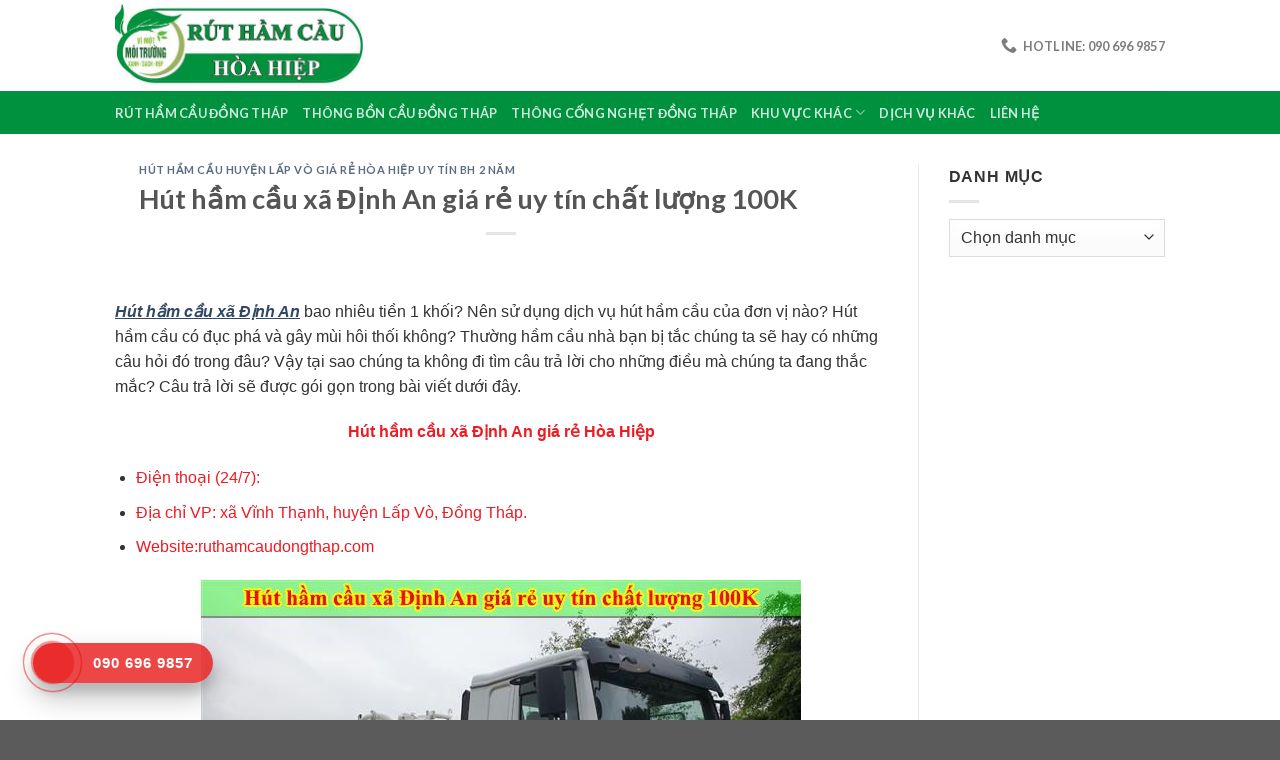

--- FILE ---
content_type: text/html; charset=UTF-8
request_url: https://ruthamcaudongthap.com/hut-ham-cau-xa-dinh-an/
body_size: 16569
content:
<!DOCTYPE html>
<!--[if IE 9 ]> <html lang="vi" prefix="og: https://ogp.me/ns#" class="ie9 loading-site no-js"> <![endif]-->
<!--[if IE 8 ]> <html lang="vi" prefix="og: https://ogp.me/ns#" class="ie8 loading-site no-js"> <![endif]-->
<!--[if (gte IE 9)|!(IE)]><!--><html lang="vi" prefix="og: https://ogp.me/ns#" class="loading-site no-js"> <!--<![endif]-->
<head>
	<meta charset="UTF-8" />
	<link rel="profile" href="https://gmpg.org/xfn/11" />
	<link rel="pingback" href="https://ruthamcaudongthap.com/xmlrpc.php" />

	<script>(function(html){html.className = html.className.replace(/\bno-js\b/,'js')})(document.documentElement);</script>
	<style>img:is([sizes="auto" i], [sizes^="auto," i]) { contain-intrinsic-size: 3000px 1500px }</style>
	<meta name="viewport" content="width=device-width, initial-scale=1, maximum-scale=1" />
<!-- Tối ưu hóa công cụ tìm kiếm bởi Rank Math - https://rankmath.com/ -->
<title>Hút hầm cầu xã Định An giá rẻ uy tín chất lượng 100K</title>
<meta name="description" content="Hút hầm cầu xã Định An bao nhiêu tiền 1 khối? Nên sử dụng dịch vụ hút hầm cầu của đơn vị nào? Hút hầm cầu có đục phá và gây mùi hôi thối không? Thường hầm cầu"/>
<meta name="robots" content="follow, index, max-snippet:-1, max-video-preview:-1, max-image-preview:large"/>
<link rel="canonical" href="https://ruthamcaudongthap.com/hut-ham-cau-xa-dinh-an/" />
<meta property="og:locale" content="vi_VN" />
<meta property="og:type" content="article" />
<meta property="og:title" content="Hút hầm cầu xã Định An giá rẻ uy tín chất lượng 100K" />
<meta property="og:description" content="Hút hầm cầu xã Định An bao nhiêu tiền 1 khối? Nên sử dụng dịch vụ hút hầm cầu của đơn vị nào? Hút hầm cầu có đục phá và gây mùi hôi thối không? Thường hầm cầu" />
<meta property="og:url" content="https://ruthamcaudongthap.com/hut-ham-cau-xa-dinh-an/" />
<meta property="article:section" content="Hút hầm cầu huyện Lấp Vò giá rẻ Hòa Hiệp uy tín Bh 2 năm" />
<meta property="og:updated_time" content="2022-11-14T08:55:06+00:00" />
<meta property="og:image" content="https://ruthamcaudongthap.com/wp-content/uploads/2022/09/hut-ham-cau-xa-dinh-an.jpg" />
<meta property="og:image:secure_url" content="https://ruthamcaudongthap.com/wp-content/uploads/2022/09/hut-ham-cau-xa-dinh-an.jpg" />
<meta property="og:image:width" content="600" />
<meta property="og:image:height" content="450" />
<meta property="og:image:alt" content="Hút hầm cầu xã Định An" />
<meta property="og:image:type" content="image/jpeg" />
<meta property="article:published_time" content="2022-09-24T04:30:43+00:00" />
<meta property="article:modified_time" content="2022-11-14T08:55:06+00:00" />
<meta name="twitter:card" content="summary_large_image" />
<meta name="twitter:title" content="Hút hầm cầu xã Định An giá rẻ uy tín chất lượng 100K" />
<meta name="twitter:description" content="Hút hầm cầu xã Định An bao nhiêu tiền 1 khối? Nên sử dụng dịch vụ hút hầm cầu của đơn vị nào? Hút hầm cầu có đục phá và gây mùi hôi thối không? Thường hầm cầu" />
<meta name="twitter:image" content="https://ruthamcaudongthap.com/wp-content/uploads/2022/09/hut-ham-cau-xa-dinh-an.jpg" />
<meta name="twitter:label1" content="Thời gian để đọc" />
<meta name="twitter:data1" content="5 phút" />
<script type="application/ld+json" class="rank-math-schema">{"@context":"https://schema.org","@graph":[{"@type":["Person","Organization"],"@id":"https://ruthamcaudongthap.com/#person","name":"R\u00fat h\u1ea7m c\u1ea7u \u0110\u1ed3ng Th\u00e1p H\u00f2a Hi\u1ec7p"},{"@type":"WebSite","@id":"https://ruthamcaudongthap.com/#website","url":"https://ruthamcaudongthap.com","name":"R\u00fat h\u1ea7m c\u1ea7u \u0110\u1ed3ng Th\u00e1p H\u00f2a Hi\u1ec7p","publisher":{"@id":"https://ruthamcaudongthap.com/#person"},"inLanguage":"vi"},{"@type":"ImageObject","@id":"https://ruthamcaudongthap.com/wp-content/uploads/2022/09/hut-ham-cau-xa-dinh-an.jpg","url":"https://ruthamcaudongthap.com/wp-content/uploads/2022/09/hut-ham-cau-xa-dinh-an.jpg","width":"600","height":"450","inLanguage":"vi"},{"@type":"WebPage","@id":"https://ruthamcaudongthap.com/hut-ham-cau-xa-dinh-an/#webpage","url":"https://ruthamcaudongthap.com/hut-ham-cau-xa-dinh-an/","name":"H\u00fat h\u1ea7m c\u1ea7u x\u00e3 \u0110\u1ecbnh An gi\u00e1 r\u1ebb uy t\u00edn ch\u1ea5t l\u01b0\u1ee3ng 100K","datePublished":"2022-09-24T04:30:43+00:00","dateModified":"2022-11-14T08:55:06+00:00","isPartOf":{"@id":"https://ruthamcaudongthap.com/#website"},"primaryImageOfPage":{"@id":"https://ruthamcaudongthap.com/wp-content/uploads/2022/09/hut-ham-cau-xa-dinh-an.jpg"},"inLanguage":"vi"},{"@type":"Person","@id":"https://ruthamcaudongthap.com/hut-ham-cau-xa-dinh-an/#author","name":"","image":{"@type":"ImageObject","@id":"https://secure.gravatar.com/avatar/39e85b1031781a13d36dc9f4c154324c1715959edf9b586f9f88d14131d40f02?s=96&amp;d=mm&amp;r=g","url":"https://secure.gravatar.com/avatar/39e85b1031781a13d36dc9f4c154324c1715959edf9b586f9f88d14131d40f02?s=96&amp;d=mm&amp;r=g","caption":"","inLanguage":"vi"}},{"@type":"BlogPosting","headline":"H\u00fat h\u1ea7m c\u1ea7u x\u00e3 \u0110\u1ecbnh An gi\u00e1 r\u1ebb uy t\u00edn ch\u1ea5t l\u01b0\u1ee3ng 100K","keywords":"H\u00fat h\u1ea7m c\u1ea7u x\u00e3 \u0110\u1ecbnh An","datePublished":"2022-09-24T04:30:43+00:00","dateModified":"2022-11-14T08:55:06+00:00","articleSection":"H\u00fat h\u1ea7m c\u1ea7u huy\u1ec7n L\u1ea5p V\u00f2 gi\u00e1 r\u1ebb H\u00f2a Hi\u1ec7p uy t\u00edn Bh 2 n\u0103m","author":{"@id":"https://ruthamcaudongthap.com/hut-ham-cau-xa-dinh-an/#author","name":""},"publisher":{"@id":"https://ruthamcaudongthap.com/#person"},"description":"H\u00fat h\u1ea7m c\u1ea7u x\u00e3 \u0110\u1ecbnh An bao nhi\u00eau ti\u1ec1n 1 kh\u1ed1i? N\u00ean s\u1eed d\u1ee5ng d\u1ecbch v\u1ee5 h\u00fat h\u1ea7m c\u1ea7u c\u1ee7a \u0111\u01a1n v\u1ecb n\u00e0o? H\u00fat h\u1ea7m c\u1ea7u c\u00f3 \u0111\u1ee5c ph\u00e1 v\u00e0 g\u00e2y m\u00f9i h\u00f4i th\u1ed1i kh\u00f4ng? Th\u01b0\u1eddng h\u1ea7m c\u1ea7u","name":"H\u00fat h\u1ea7m c\u1ea7u x\u00e3 \u0110\u1ecbnh An gi\u00e1 r\u1ebb uy t\u00edn ch\u1ea5t l\u01b0\u1ee3ng 100K","@id":"https://ruthamcaudongthap.com/hut-ham-cau-xa-dinh-an/#richSnippet","isPartOf":{"@id":"https://ruthamcaudongthap.com/hut-ham-cau-xa-dinh-an/#webpage"},"image":{"@id":"https://ruthamcaudongthap.com/wp-content/uploads/2022/09/hut-ham-cau-xa-dinh-an.jpg"},"inLanguage":"vi","mainEntityOfPage":{"@id":"https://ruthamcaudongthap.com/hut-ham-cau-xa-dinh-an/#webpage"}}]}</script>
<!-- /Plugin SEO WordPress Rank Math -->

<link rel='dns-prefetch' href='//fonts.googleapis.com' />
<script type="text/javascript">
/* <![CDATA[ */
window._wpemojiSettings = {"baseUrl":"https:\/\/s.w.org\/images\/core\/emoji\/16.0.1\/72x72\/","ext":".png","svgUrl":"https:\/\/s.w.org\/images\/core\/emoji\/16.0.1\/svg\/","svgExt":".svg","source":{"concatemoji":"https:\/\/ruthamcaudongthap.com\/wp-includes\/js\/wp-emoji-release.min.js?ver=9c9c5c9a6260c8bce243519092f61e57"}};
/*! This file is auto-generated */
!function(s,n){var o,i,e;function c(e){try{var t={supportTests:e,timestamp:(new Date).valueOf()};sessionStorage.setItem(o,JSON.stringify(t))}catch(e){}}function p(e,t,n){e.clearRect(0,0,e.canvas.width,e.canvas.height),e.fillText(t,0,0);var t=new Uint32Array(e.getImageData(0,0,e.canvas.width,e.canvas.height).data),a=(e.clearRect(0,0,e.canvas.width,e.canvas.height),e.fillText(n,0,0),new Uint32Array(e.getImageData(0,0,e.canvas.width,e.canvas.height).data));return t.every(function(e,t){return e===a[t]})}function u(e,t){e.clearRect(0,0,e.canvas.width,e.canvas.height),e.fillText(t,0,0);for(var n=e.getImageData(16,16,1,1),a=0;a<n.data.length;a++)if(0!==n.data[a])return!1;return!0}function f(e,t,n,a){switch(t){case"flag":return n(e,"\ud83c\udff3\ufe0f\u200d\u26a7\ufe0f","\ud83c\udff3\ufe0f\u200b\u26a7\ufe0f")?!1:!n(e,"\ud83c\udde8\ud83c\uddf6","\ud83c\udde8\u200b\ud83c\uddf6")&&!n(e,"\ud83c\udff4\udb40\udc67\udb40\udc62\udb40\udc65\udb40\udc6e\udb40\udc67\udb40\udc7f","\ud83c\udff4\u200b\udb40\udc67\u200b\udb40\udc62\u200b\udb40\udc65\u200b\udb40\udc6e\u200b\udb40\udc67\u200b\udb40\udc7f");case"emoji":return!a(e,"\ud83e\udedf")}return!1}function g(e,t,n,a){var r="undefined"!=typeof WorkerGlobalScope&&self instanceof WorkerGlobalScope?new OffscreenCanvas(300,150):s.createElement("canvas"),o=r.getContext("2d",{willReadFrequently:!0}),i=(o.textBaseline="top",o.font="600 32px Arial",{});return e.forEach(function(e){i[e]=t(o,e,n,a)}),i}function t(e){var t=s.createElement("script");t.src=e,t.defer=!0,s.head.appendChild(t)}"undefined"!=typeof Promise&&(o="wpEmojiSettingsSupports",i=["flag","emoji"],n.supports={everything:!0,everythingExceptFlag:!0},e=new Promise(function(e){s.addEventListener("DOMContentLoaded",e,{once:!0})}),new Promise(function(t){var n=function(){try{var e=JSON.parse(sessionStorage.getItem(o));if("object"==typeof e&&"number"==typeof e.timestamp&&(new Date).valueOf()<e.timestamp+604800&&"object"==typeof e.supportTests)return e.supportTests}catch(e){}return null}();if(!n){if("undefined"!=typeof Worker&&"undefined"!=typeof OffscreenCanvas&&"undefined"!=typeof URL&&URL.createObjectURL&&"undefined"!=typeof Blob)try{var e="postMessage("+g.toString()+"("+[JSON.stringify(i),f.toString(),p.toString(),u.toString()].join(",")+"));",a=new Blob([e],{type:"text/javascript"}),r=new Worker(URL.createObjectURL(a),{name:"wpTestEmojiSupports"});return void(r.onmessage=function(e){c(n=e.data),r.terminate(),t(n)})}catch(e){}c(n=g(i,f,p,u))}t(n)}).then(function(e){for(var t in e)n.supports[t]=e[t],n.supports.everything=n.supports.everything&&n.supports[t],"flag"!==t&&(n.supports.everythingExceptFlag=n.supports.everythingExceptFlag&&n.supports[t]);n.supports.everythingExceptFlag=n.supports.everythingExceptFlag&&!n.supports.flag,n.DOMReady=!1,n.readyCallback=function(){n.DOMReady=!0}}).then(function(){return e}).then(function(){var e;n.supports.everything||(n.readyCallback(),(e=n.source||{}).concatemoji?t(e.concatemoji):e.wpemoji&&e.twemoji&&(t(e.twemoji),t(e.wpemoji)))}))}((window,document),window._wpemojiSettings);
/* ]]> */
</script>

<style id='wp-emoji-styles-inline-css' type='text/css'>

	img.wp-smiley, img.emoji {
		display: inline !important;
		border: none !important;
		box-shadow: none !important;
		height: 1em !important;
		width: 1em !important;
		margin: 0 0.07em !important;
		vertical-align: -0.1em !important;
		background: none !important;
		padding: 0 !important;
	}
</style>
<link rel='stylesheet' id='wp-block-library-css' href='https://ruthamcaudongthap.com/wp-includes/css/dist/block-library/style.min.css?ver=9c9c5c9a6260c8bce243519092f61e57' type='text/css' media='all' />
<style id='classic-theme-styles-inline-css' type='text/css'>
/*! This file is auto-generated */
.wp-block-button__link{color:#fff;background-color:#32373c;border-radius:9999px;box-shadow:none;text-decoration:none;padding:calc(.667em + 2px) calc(1.333em + 2px);font-size:1.125em}.wp-block-file__button{background:#32373c;color:#fff;text-decoration:none}
</style>
<style id='global-styles-inline-css' type='text/css'>
:root{--wp--preset--aspect-ratio--square: 1;--wp--preset--aspect-ratio--4-3: 4/3;--wp--preset--aspect-ratio--3-4: 3/4;--wp--preset--aspect-ratio--3-2: 3/2;--wp--preset--aspect-ratio--2-3: 2/3;--wp--preset--aspect-ratio--16-9: 16/9;--wp--preset--aspect-ratio--9-16: 9/16;--wp--preset--color--black: #000000;--wp--preset--color--cyan-bluish-gray: #abb8c3;--wp--preset--color--white: #ffffff;--wp--preset--color--pale-pink: #f78da7;--wp--preset--color--vivid-red: #cf2e2e;--wp--preset--color--luminous-vivid-orange: #ff6900;--wp--preset--color--luminous-vivid-amber: #fcb900;--wp--preset--color--light-green-cyan: #7bdcb5;--wp--preset--color--vivid-green-cyan: #00d084;--wp--preset--color--pale-cyan-blue: #8ed1fc;--wp--preset--color--vivid-cyan-blue: #0693e3;--wp--preset--color--vivid-purple: #9b51e0;--wp--preset--gradient--vivid-cyan-blue-to-vivid-purple: linear-gradient(135deg,rgba(6,147,227,1) 0%,rgb(155,81,224) 100%);--wp--preset--gradient--light-green-cyan-to-vivid-green-cyan: linear-gradient(135deg,rgb(122,220,180) 0%,rgb(0,208,130) 100%);--wp--preset--gradient--luminous-vivid-amber-to-luminous-vivid-orange: linear-gradient(135deg,rgba(252,185,0,1) 0%,rgba(255,105,0,1) 100%);--wp--preset--gradient--luminous-vivid-orange-to-vivid-red: linear-gradient(135deg,rgba(255,105,0,1) 0%,rgb(207,46,46) 100%);--wp--preset--gradient--very-light-gray-to-cyan-bluish-gray: linear-gradient(135deg,rgb(238,238,238) 0%,rgb(169,184,195) 100%);--wp--preset--gradient--cool-to-warm-spectrum: linear-gradient(135deg,rgb(74,234,220) 0%,rgb(151,120,209) 20%,rgb(207,42,186) 40%,rgb(238,44,130) 60%,rgb(251,105,98) 80%,rgb(254,248,76) 100%);--wp--preset--gradient--blush-light-purple: linear-gradient(135deg,rgb(255,206,236) 0%,rgb(152,150,240) 100%);--wp--preset--gradient--blush-bordeaux: linear-gradient(135deg,rgb(254,205,165) 0%,rgb(254,45,45) 50%,rgb(107,0,62) 100%);--wp--preset--gradient--luminous-dusk: linear-gradient(135deg,rgb(255,203,112) 0%,rgb(199,81,192) 50%,rgb(65,88,208) 100%);--wp--preset--gradient--pale-ocean: linear-gradient(135deg,rgb(255,245,203) 0%,rgb(182,227,212) 50%,rgb(51,167,181) 100%);--wp--preset--gradient--electric-grass: linear-gradient(135deg,rgb(202,248,128) 0%,rgb(113,206,126) 100%);--wp--preset--gradient--midnight: linear-gradient(135deg,rgb(2,3,129) 0%,rgb(40,116,252) 100%);--wp--preset--font-size--small: 13px;--wp--preset--font-size--medium: 20px;--wp--preset--font-size--large: 36px;--wp--preset--font-size--x-large: 42px;--wp--preset--spacing--20: 0.44rem;--wp--preset--spacing--30: 0.67rem;--wp--preset--spacing--40: 1rem;--wp--preset--spacing--50: 1.5rem;--wp--preset--spacing--60: 2.25rem;--wp--preset--spacing--70: 3.38rem;--wp--preset--spacing--80: 5.06rem;--wp--preset--shadow--natural: 6px 6px 9px rgba(0, 0, 0, 0.2);--wp--preset--shadow--deep: 12px 12px 50px rgba(0, 0, 0, 0.4);--wp--preset--shadow--sharp: 6px 6px 0px rgba(0, 0, 0, 0.2);--wp--preset--shadow--outlined: 6px 6px 0px -3px rgba(255, 255, 255, 1), 6px 6px rgba(0, 0, 0, 1);--wp--preset--shadow--crisp: 6px 6px 0px rgba(0, 0, 0, 1);}:where(.is-layout-flex){gap: 0.5em;}:where(.is-layout-grid){gap: 0.5em;}body .is-layout-flex{display: flex;}.is-layout-flex{flex-wrap: wrap;align-items: center;}.is-layout-flex > :is(*, div){margin: 0;}body .is-layout-grid{display: grid;}.is-layout-grid > :is(*, div){margin: 0;}:where(.wp-block-columns.is-layout-flex){gap: 2em;}:where(.wp-block-columns.is-layout-grid){gap: 2em;}:where(.wp-block-post-template.is-layout-flex){gap: 1.25em;}:where(.wp-block-post-template.is-layout-grid){gap: 1.25em;}.has-black-color{color: var(--wp--preset--color--black) !important;}.has-cyan-bluish-gray-color{color: var(--wp--preset--color--cyan-bluish-gray) !important;}.has-white-color{color: var(--wp--preset--color--white) !important;}.has-pale-pink-color{color: var(--wp--preset--color--pale-pink) !important;}.has-vivid-red-color{color: var(--wp--preset--color--vivid-red) !important;}.has-luminous-vivid-orange-color{color: var(--wp--preset--color--luminous-vivid-orange) !important;}.has-luminous-vivid-amber-color{color: var(--wp--preset--color--luminous-vivid-amber) !important;}.has-light-green-cyan-color{color: var(--wp--preset--color--light-green-cyan) !important;}.has-vivid-green-cyan-color{color: var(--wp--preset--color--vivid-green-cyan) !important;}.has-pale-cyan-blue-color{color: var(--wp--preset--color--pale-cyan-blue) !important;}.has-vivid-cyan-blue-color{color: var(--wp--preset--color--vivid-cyan-blue) !important;}.has-vivid-purple-color{color: var(--wp--preset--color--vivid-purple) !important;}.has-black-background-color{background-color: var(--wp--preset--color--black) !important;}.has-cyan-bluish-gray-background-color{background-color: var(--wp--preset--color--cyan-bluish-gray) !important;}.has-white-background-color{background-color: var(--wp--preset--color--white) !important;}.has-pale-pink-background-color{background-color: var(--wp--preset--color--pale-pink) !important;}.has-vivid-red-background-color{background-color: var(--wp--preset--color--vivid-red) !important;}.has-luminous-vivid-orange-background-color{background-color: var(--wp--preset--color--luminous-vivid-orange) !important;}.has-luminous-vivid-amber-background-color{background-color: var(--wp--preset--color--luminous-vivid-amber) !important;}.has-light-green-cyan-background-color{background-color: var(--wp--preset--color--light-green-cyan) !important;}.has-vivid-green-cyan-background-color{background-color: var(--wp--preset--color--vivid-green-cyan) !important;}.has-pale-cyan-blue-background-color{background-color: var(--wp--preset--color--pale-cyan-blue) !important;}.has-vivid-cyan-blue-background-color{background-color: var(--wp--preset--color--vivid-cyan-blue) !important;}.has-vivid-purple-background-color{background-color: var(--wp--preset--color--vivid-purple) !important;}.has-black-border-color{border-color: var(--wp--preset--color--black) !important;}.has-cyan-bluish-gray-border-color{border-color: var(--wp--preset--color--cyan-bluish-gray) !important;}.has-white-border-color{border-color: var(--wp--preset--color--white) !important;}.has-pale-pink-border-color{border-color: var(--wp--preset--color--pale-pink) !important;}.has-vivid-red-border-color{border-color: var(--wp--preset--color--vivid-red) !important;}.has-luminous-vivid-orange-border-color{border-color: var(--wp--preset--color--luminous-vivid-orange) !important;}.has-luminous-vivid-amber-border-color{border-color: var(--wp--preset--color--luminous-vivid-amber) !important;}.has-light-green-cyan-border-color{border-color: var(--wp--preset--color--light-green-cyan) !important;}.has-vivid-green-cyan-border-color{border-color: var(--wp--preset--color--vivid-green-cyan) !important;}.has-pale-cyan-blue-border-color{border-color: var(--wp--preset--color--pale-cyan-blue) !important;}.has-vivid-cyan-blue-border-color{border-color: var(--wp--preset--color--vivid-cyan-blue) !important;}.has-vivid-purple-border-color{border-color: var(--wp--preset--color--vivid-purple) !important;}.has-vivid-cyan-blue-to-vivid-purple-gradient-background{background: var(--wp--preset--gradient--vivid-cyan-blue-to-vivid-purple) !important;}.has-light-green-cyan-to-vivid-green-cyan-gradient-background{background: var(--wp--preset--gradient--light-green-cyan-to-vivid-green-cyan) !important;}.has-luminous-vivid-amber-to-luminous-vivid-orange-gradient-background{background: var(--wp--preset--gradient--luminous-vivid-amber-to-luminous-vivid-orange) !important;}.has-luminous-vivid-orange-to-vivid-red-gradient-background{background: var(--wp--preset--gradient--luminous-vivid-orange-to-vivid-red) !important;}.has-very-light-gray-to-cyan-bluish-gray-gradient-background{background: var(--wp--preset--gradient--very-light-gray-to-cyan-bluish-gray) !important;}.has-cool-to-warm-spectrum-gradient-background{background: var(--wp--preset--gradient--cool-to-warm-spectrum) !important;}.has-blush-light-purple-gradient-background{background: var(--wp--preset--gradient--blush-light-purple) !important;}.has-blush-bordeaux-gradient-background{background: var(--wp--preset--gradient--blush-bordeaux) !important;}.has-luminous-dusk-gradient-background{background: var(--wp--preset--gradient--luminous-dusk) !important;}.has-pale-ocean-gradient-background{background: var(--wp--preset--gradient--pale-ocean) !important;}.has-electric-grass-gradient-background{background: var(--wp--preset--gradient--electric-grass) !important;}.has-midnight-gradient-background{background: var(--wp--preset--gradient--midnight) !important;}.has-small-font-size{font-size: var(--wp--preset--font-size--small) !important;}.has-medium-font-size{font-size: var(--wp--preset--font-size--medium) !important;}.has-large-font-size{font-size: var(--wp--preset--font-size--large) !important;}.has-x-large-font-size{font-size: var(--wp--preset--font-size--x-large) !important;}
:where(.wp-block-post-template.is-layout-flex){gap: 1.25em;}:where(.wp-block-post-template.is-layout-grid){gap: 1.25em;}
:where(.wp-block-columns.is-layout-flex){gap: 2em;}:where(.wp-block-columns.is-layout-grid){gap: 2em;}
:root :where(.wp-block-pullquote){font-size: 1.5em;line-height: 1.6;}
</style>
<link rel='stylesheet' id='toc-screen-css' href='https://ruthamcaudongthap.com/wp-content/plugins/table-of-contents-plus/screen.min.css?ver=2411.1' type='text/css' media='all' />
<link rel='stylesheet' id='flatsome-icons-css' href='https://ruthamcaudongthap.com/wp-content/themes/flatsome/assets/css/fl-icons.css?ver=3.12' type='text/css' media='all' />
<link rel='stylesheet' id='flatsome-main-css' href='https://ruthamcaudongthap.com/wp-content/themes/flatsome/assets/css/flatsome.css?ver=3.13.3' type='text/css' media='all' />
<link rel='stylesheet' id='flatsome-style-css' href='https://ruthamcaudongthap.com/wp-content/themes/ruthamcau/style.css?ver=3.0' type='text/css' media='all' />
<link rel='stylesheet' id='flatsome-googlefonts-css' href='//fonts.googleapis.com/css?family=Lato%3Aregular%2C700%2C400%2C700%7CDancing+Script%3Aregular%2C400&#038;display=swap&#038;ver=3.9' type='text/css' media='all' />
<script type="text/javascript" src="https://ruthamcaudongthap.com/wp-includes/js/jquery/jquery.min.js?ver=3.7.1" id="jquery-core-js"></script>
<script type="text/javascript" src="https://ruthamcaudongthap.com/wp-includes/js/jquery/jquery-migrate.min.js?ver=3.4.1" id="jquery-migrate-js"></script>
<link rel="https://api.w.org/" href="https://ruthamcaudongthap.com/wp-json/" /><link rel="alternate" title="JSON" type="application/json" href="https://ruthamcaudongthap.com/wp-json/wp/v2/posts/12646" /><link rel="EditURI" type="application/rsd+xml" title="RSD" href="https://ruthamcaudongthap.com/xmlrpc.php?rsd" />

<link rel='shortlink' href='https://ruthamcaudongthap.com/?p=12646' />
<link rel="alternate" title="oNhúng (JSON)" type="application/json+oembed" href="https://ruthamcaudongthap.com/wp-json/oembed/1.0/embed?url=https%3A%2F%2Fruthamcaudongthap.com%2Fhut-ham-cau-xa-dinh-an%2F" />
<link rel="alternate" title="oNhúng (XML)" type="text/xml+oembed" href="https://ruthamcaudongthap.com/wp-json/oembed/1.0/embed?url=https%3A%2F%2Fruthamcaudongthap.com%2Fhut-ham-cau-xa-dinh-an%2F&#038;format=xml" />
<script>readMoreArgs = []</script><script type="text/javascript">
				EXPM_VERSION=3.55;EXPM_AJAX_URL='https://ruthamcaudongthap.com/wp-admin/admin-ajax.php';
			function yrmAddEvent(element, eventName, fn) {
				if (element.addEventListener)
					element.addEventListener(eventName, fn, false);
				else if (element.attachEvent)
					element.attachEvent('on' + eventName, fn);
			}
			</script><style>/* CSS added by WP Meta and Date Remover*/.entry-meta {display:none !important;}
	.home .entry-meta { display: none; }
	.entry-footer {display:none !important;}
	.home .entry-footer { display: none; }</style><style>.bg{opacity: 0; transition: opacity 1s; -webkit-transition: opacity 1s;} .bg-loaded{opacity: 1;}</style><!--[if IE]><link rel="stylesheet" type="text/css" href="https://ruthamcaudongthap.com/wp-content/themes/flatsome/assets/css/ie-fallback.css"><script src="//cdnjs.cloudflare.com/ajax/libs/html5shiv/3.6.1/html5shiv.js"></script><script>var head = document.getElementsByTagName('head')[0],style = document.createElement('style');style.type = 'text/css';style.styleSheet.cssText = ':before,:after{content:none !important';head.appendChild(style);setTimeout(function(){head.removeChild(style);}, 0);</script><script src="https://ruthamcaudongthap.com/wp-content/themes/flatsome/assets/libs/ie-flexibility.js"></script><![endif]--><link rel="icon" href="https://ruthamcaudongthap.com/wp-content/uploads/2022/09/cropped-ruthamcaudongthaphoahiep-32x32.jpg" sizes="32x32" />
<link rel="icon" href="https://ruthamcaudongthap.com/wp-content/uploads/2022/09/cropped-ruthamcaudongthaphoahiep-192x192.jpg" sizes="192x192" />
<link rel="apple-touch-icon" href="https://ruthamcaudongthap.com/wp-content/uploads/2022/09/cropped-ruthamcaudongthaphoahiep-180x180.jpg" />
<meta name="msapplication-TileImage" content="https://ruthamcaudongthap.com/wp-content/uploads/2022/09/cropped-ruthamcaudongthaphoahiep-270x270.jpg" />
<style id="custom-css" type="text/css">:root {--primary-color: #446084;}.header-main{height: 91px}#logo img{max-height: 91px}#logo{width:248px;}.header-bottom{min-height: 43px}.header-top{min-height: 30px}.transparent .header-main{height: 30px}.transparent #logo img{max-height: 30px}.has-transparent + .page-title:first-of-type,.has-transparent + #main > .page-title,.has-transparent + #main > div > .page-title,.has-transparent + #main .page-header-wrapper:first-of-type .page-title{padding-top: 80px;}.header.show-on-scroll,.stuck .header-main{height:70px!important}.stuck #logo img{max-height: 70px!important}.header-bg-color, .header-wrapper {background-color: rgba(255,255,255,0.9)}.header-bottom {background-color: #00913e}.stuck .header-main .nav > li > a{line-height: 50px }@media (max-width: 549px) {.header-main{height: 70px}#logo img{max-height: 70px}}body{font-family:"Lato", sans-serif}body{font-weight: 400}.nav > li > a {font-family:"Lato", sans-serif;}.mobile-sidebar-levels-2 .nav > li > ul > li > a {font-family:"Lato", sans-serif;}.nav > li > a {font-weight: 700;}.mobile-sidebar-levels-2 .nav > li > ul > li > a {font-weight: 700;}h1,h2,h3,h4,h5,h6,.heading-font, .off-canvas-center .nav-sidebar.nav-vertical > li > a{font-family: "Lato", sans-serif;}h1,h2,h3,h4,h5,h6,.heading-font,.banner h1,.banner h2{font-weight: 700;}.alt-font{font-family: "Dancing Script", sans-serif;}.alt-font{font-weight: 400!important;}.label-new.menu-item > a:after{content:"New";}.label-hot.menu-item > a:after{content:"Hot";}.label-sale.menu-item > a:after{content:"Sale";}.label-popular.menu-item > a:after{content:"Popular";}</style>		<style type="text/css" id="wp-custom-css">
			body {
    font-family: arial!important;
	color:#333!important;
}
.post-section .section-title {
    background: url(https://huthamcau.biz/wp-content/uploads/2020/12/line-bg.jpg) no-repeat left center;
	height: 38px;
}
.post-section .section-title-bold-center span, .post-section .section-title-bold span {
    border: 0;
    padding: 0;
    margin-left: 50px;
    font-size: 18px;
}
.section {
	padding-left: 0!important;
	padding-right: 0!important;
}

/*Hotline*/
.hotline-phone-ring-wrap {
    position: fixed;
    bottom: 0;
    left: 0;
    z-index: 999999;
}
.hotline-phone-ring {
    position: relative;
    visibility: visible;
    background-color: transparent;
    width: 110px;
    height: 110px;
    cursor: pointer;
    z-index: 11;
    -webkit-backface-visibility: hidden;
    -webkit-transform: translateZ(0);
    transition: visibility .5s;
    left: 0;
    bottom: 0;
    display: block;
}
.hotline-phone-ring-circle {
    width: 85px;
    height: 85px;
    top: 10px;
    left: 10px;
    position: absolute;
    background-color: transparent;
    border-radius: 100%;
    border: 2px solid #e60808;
    -webkit-animation: phonering-alo-circle-anim 1.2s infinite ease-in-out;
    animation: phonering-alo-circle-anim 1.2s infinite ease-in-out;
    transition: all .5s;
    -webkit-transform-origin: 50% 50%;
    -ms-transform-origin: 50% 50%;
    transform-origin: 50% 50%;
    opacity: 0.5;
}
.hotline-phone-ring-circle-fill {
    width: 55px;
    height: 55px;
    top: 25px;
    left: 25px;
    position: absolute;
    background-color: rgba(230, 8, 8, 0.7);
    border-radius: 100%;
    border: 2px solid transparent;
    -webkit-animation: phonering-alo-circle-fill-anim 2.3s infinite ease-in-out;
    animation: phonering-alo-circle-fill-anim 2.3s infinite ease-in-out;
    transition: all .5s;
    -webkit-transform-origin: 50% 50%;
    -ms-transform-origin: 50% 50%;
    transform-origin: 50% 50%;
}
.hotline-phone-ring-img-circle {
    background-color: #e60808;
    width: 33px;
    height: 33px;
    top: 37px;
    left: 37px;
    position: absolute;
    background-size: 20px;
    border-radius: 100%;
    border: 2px solid transparent;
    -webkit-animation: phonering-alo-circle-img-anim 1s infinite ease-in-out;
    animation: phonering-alo-circle-img-anim 1s infinite ease-in-out;
    -webkit-transform-origin: 50% 50%;
    -ms-transform-origin: 50% 50%;
    transform-origin: 50% 50%;
    display: -webkit-box;
    display: -webkit-flex;
    display: -ms-flexbox;
    display: flex;
    align-items: center;
    justify-content: center;
}
.hotline-phone-ring-img-circle .pps-btn-img {
    display: -webkit-box;
    display: -webkit-flex;
    display: -ms-flexbox;
    display: flex;
}
.hotline-phone-ring-img-circle .pps-btn-img img {
    width: 20px;
    height: 20px;
}
.hotline-bar {
    position: absolute;
    background: rgba(230, 8, 8, 0.75);
    height: 40px;
    width: 180px;
    line-height: 40px;
    border-radius: 3px;
    padding: 0 10px;
    background-size: 100%;
    cursor: pointer;
    transition: all 0.8s;
    -webkit-transition: all 0.8s;
    z-index: 9;
    box-shadow: 0 14px 28px rgba(0, 0, 0, 0.25), 0 10px 10px rgba(0, 0, 0, 0.1);
    border-radius: 50px !important;
    /* width: 175px !important; */
    left: 33px;
    bottom: 37px;
}
.hotline-bar > a {
    color: #fff;
    text-decoration: none;
    font-size: 15px;
    font-weight: bold;
    text-indent: 50px;
    display: block;
    letter-spacing: 1px;
    line-height: 40px;
    font-family: Arial;
}
.hotline-bar > a:hover,
.hotline-bar > a:active {
    color: #fff;
}
@-webkit-keyframes phonering-alo-circle-anim {
    0% {
        -webkit-transform: rotate(0) scale(0.5) skew(1deg);
        -webkit-opacity: 0.1;
    }
    30% {
        -webkit-transform: rotate(0) scale(0.7) skew(1deg);
        -webkit-opacity: 0.5;
    }
    100% {
        -webkit-transform: rotate(0) scale(1) skew(1deg);
        -webkit-opacity: 0.1;
    }
}
@-webkit-keyframes phonering-alo-circle-fill-anim {
    0% {
        -webkit-transform: rotate(0) scale(0.7) skew(1deg);
        opacity: 0.6;
    }
    50% {
        -webkit-transform: rotate(0) scale(1) skew(1deg);
        opacity: 0.6;
    }
    100% {
        -webkit-transform: rotate(0) scale(0.7) skew(1deg);
        opacity: 0.6;
    }
}
@-webkit-keyframes phonering-alo-circle-img-anim {
    0% {
        -webkit-transform: rotate(0) scale(1) skew(1deg);
    }
    10% {
        -webkit-transform: rotate(-25deg) scale(1) skew(1deg);
    }
    20% {
        -webkit-transform: rotate(25deg) scale(1) skew(1deg);
    }
    30% {
        -webkit-transform: rotate(-25deg) scale(1) skew(1deg);
    }
    40% {
        -webkit-transform: rotate(25deg) scale(1) skew(1deg);
    }
    50% {
        -webkit-transform: rotate(0) scale(1) skew(1deg);
    }
    100% {
        -webkit-transform: rotate(0) scale(1) skew(1deg);
    }
}

.btn-hotline{
    text-transform: uppercase;
    font-weight: bold;
    margin: 20px 0;
    background: #01354d;
    border: 3px solid #0ad7ac;
    color: #0ad6ab;
}

.text-center {
    text-align: left;
}		</style>
			<!-- Google tag (gtag.js) -->
<script async src="https://www.googletagmanager.com/gtag/js?id=G-1Y6P5N0T76"></script>
<script>
  window.dataLayer = window.dataLayer || [];
  function gtag(){dataLayer.push(arguments);}
  gtag('js', new Date());

  gtag('config', 'G-1Y6P5N0T76');
</script>
</head>

<body data-rsssl=1 class="wp-singular post-template-default single single-post postid-12646 single-format-standard wp-theme-flatsome wp-child-theme-ruthamcau lightbox nav-dropdown-has-arrow nav-dropdown-has-shadow nav-dropdown-has-border">


<a class="skip-link screen-reader-text" href="#main">Skip to content</a>

<div id="wrapper">

	
	<header id="header" class="header ">
		<div class="header-wrapper">
			<div id="masthead" class="header-main hide-for-sticky">
      <div class="header-inner flex-row container logo-left medium-logo-center" role="navigation">

          <!-- Logo -->
          <div id="logo" class="flex-col logo">
            <!-- Header logo -->
    <img width="248" height="91" src="https://ruthamcaudongthap.com/wp-content/uploads/2022/09/ruthamcaudongthaphoahiep.jpg" class="header_logo header-logo" alt=""/>          </div>

          <!-- Mobile Left Elements -->
          <div class="flex-col show-for-medium flex-left">
            <ul class="mobile-nav nav nav-left ">
              <li class="nav-icon has-icon">
  		<a href="#" data-open="#main-menu" data-pos="left" data-bg="main-menu-overlay" data-color="" class="is-small" aria-label="Menu" aria-controls="main-menu" aria-expanded="false">
		
		  <i class="icon-menu" ></i>
		  		</a>
	</li>            </ul>
          </div>

          <!-- Left Elements -->
          <div class="flex-col hide-for-medium flex-left
            flex-grow">
            <ul class="header-nav header-nav-main nav nav-left  nav-uppercase" >
                          </ul>
          </div>

          <!-- Right Elements -->
          <div class="flex-col hide-for-medium flex-right">
            <ul class="header-nav header-nav-main nav nav-right  nav-uppercase">
              <li class="html custom html_topbar_left"><li class="header-contact-wrapper">
		<ul id="header-contact" class="nav nav-divided nav-uppercase header-contact">
<li class=""><a href="tel:0906969857" class="tooltip tooltipstered">
<i class="icon-phone" style="font-size:16px;"></i>			      <span>HOTLINE: 090 696 9857</span>
			  </a>
			</li>
				</ul>
</li></li>            </ul>
          </div>

          <!-- Mobile Right Elements -->
          <div class="flex-col show-for-medium flex-right">
            <ul class="mobile-nav nav nav-right ">
                          </ul>
          </div>

      </div>
     
            <div class="container"><div class="top-divider full-width"></div></div>
      </div><div id="wide-nav" class="header-bottom wide-nav hide-for-sticky nav-dark hide-for-medium">
    <div class="flex-row container">

                        <div class="flex-col hide-for-medium flex-left">
                <ul class="nav header-nav header-bottom-nav nav-left  nav-uppercase">
                    <li id="menu-item-29" class="menu-item menu-item-type-post_type menu-item-object-page menu-item-home menu-item-29 menu-item-design-default"><a href="https://ruthamcaudongthap.com/" class="nav-top-link">Rút hầm cầu Đồng Tháp</a></li>
<li id="menu-item-16235" class="menu-item menu-item-type-post_type menu-item-object-post menu-item-16235 menu-item-design-default"><a href="https://ruthamcaudongthap.com/thong-bon-cau-dong-thap/" class="nav-top-link">Thông bồn cầu Đồng Tháp</a></li>
<li id="menu-item-16234" class="menu-item menu-item-type-post_type menu-item-object-post menu-item-16234 menu-item-design-default"><a href="https://ruthamcaudongthap.com/thong-cong-nghet-dong-thap/" class="nav-top-link">Thông cống nghẹt Đồng Tháp</a></li>
<li id="menu-item-12480" class="menu-item menu-item-type-custom menu-item-object-custom menu-item-has-children menu-item-12480 menu-item-design-default has-dropdown"><a href="#" class="nav-top-link">Khu Vực Khác<i class="icon-angle-down" ></i></a>
<ul class="sub-menu nav-dropdown nav-dropdown-default">
	<li id="menu-item-12477" class="menu-item menu-item-type-taxonomy menu-item-object-category menu-item-12477"><a href="https://ruthamcaudongthap.com/hut-ham-cau-thanh-pho-cao-lanh/">Hút hầm cầu thành phố Cao Lãnh</a></li>
	<li id="menu-item-12478" class="menu-item menu-item-type-taxonomy menu-item-object-category menu-item-12478"><a href="https://ruthamcaudongthap.com/hut-ham-cau-thanh-pho-sa-dec/">Hút hầm cầu thành phố Sa Đéc</a></li>
	<li id="menu-item-12479" class="menu-item menu-item-type-taxonomy menu-item-object-category menu-item-12479"><a href="https://ruthamcaudongthap.com/hut-ham-cau-thanh-pho-hong-ngu/">Hút hầm cầu thành phố Hồng Ngự</a></li>
	<li id="menu-item-12469" class="menu-item menu-item-type-taxonomy menu-item-object-category menu-item-12469"><a href="https://ruthamcaudongthap.com/hut-ham-cau-huyen-chau-thanh/">Hút hầm cầu huyện Châu Thành</a></li>
	<li id="menu-item-12470" class="menu-item menu-item-type-taxonomy menu-item-object-category menu-item-12470"><a href="https://ruthamcaudongthap.com/hut-ham-cau-huyen-hong-ngu/">Hút hầm cầu huyện Hồng Ngự</a></li>
	<li id="menu-item-12471" class="menu-item menu-item-type-taxonomy menu-item-object-category menu-item-12471"><a href="https://ruthamcaudongthap.com/hut-ham-cau-huyen-lai-vung/">Hút hầm cầu huyện Lai Vung</a></li>
	<li id="menu-item-12472" class="menu-item menu-item-type-taxonomy menu-item-object-category current-post-ancestor current-menu-parent current-post-parent menu-item-12472 active"><a href="https://ruthamcaudongthap.com/hut-ham-cau-huyen-lap-vo/">Hút hầm cầu huyện Lấp Vò</a></li>
	<li id="menu-item-12473" class="menu-item menu-item-type-taxonomy menu-item-object-category menu-item-12473"><a href="https://ruthamcaudongthap.com/hut-ham-cau-huyen-tam-nong/">Hút hầm cầu huyện Tam Nông</a></li>
	<li id="menu-item-12474" class="menu-item menu-item-type-taxonomy menu-item-object-category menu-item-12474"><a href="https://ruthamcaudongthap.com/hut-ham-cau-huyen-tan-hong/">Hút hầm cầu huyện Tân Hồng</a></li>
	<li id="menu-item-12475" class="menu-item menu-item-type-taxonomy menu-item-object-category menu-item-12475"><a href="https://ruthamcaudongthap.com/hut-ham-cau-huyen-thanh-binh/">Hút hầm cầu huyện Thanh Bình</a></li>
	<li id="menu-item-12476" class="menu-item menu-item-type-taxonomy menu-item-object-category menu-item-12476"><a href="https://ruthamcaudongthap.com/hut-ham-cau-huyen-thap-muoi/">Hút hầm cầu huyện Tháp Mười</a></li>
	<li id="menu-item-12539" class="menu-item menu-item-type-taxonomy menu-item-object-category menu-item-12539"><a href="https://ruthamcaudongthap.com/hut-ham-cau-huyen-cao-lanh/">Hút hầm cầu huyện Cao Lãnh</a></li>
</ul>
</li>
<li id="menu-item-12467" class="menu-item menu-item-type-taxonomy menu-item-object-category menu-item-12467 menu-item-design-default"><a href="https://ruthamcaudongthap.com/dich-vu-khac/" class="nav-top-link">Dịch vụ khác</a></li>
<li id="menu-item-12466" class="menu-item menu-item-type-post_type menu-item-object-page menu-item-12466 menu-item-design-default"><a href="https://ruthamcaudongthap.com/lien-he/" class="nav-top-link">Liên Hệ</a></li>
                </ul>
            </div>
            
            
                        <div class="flex-col hide-for-medium flex-right flex-grow">
              <ul class="nav header-nav header-bottom-nav nav-right  nav-uppercase">
                                 </ul>
            </div>
            
            
    </div>
</div>

<div class="header-bg-container fill"><div class="header-bg-image fill"></div><div class="header-bg-color fill"></div></div>		</div>
	</header>

	
	<main id="main" class="">

<div id="content" class="blog-wrapper blog-single page-wrapper">
	

<div class="row row-large row-divided ">

	<div class="large-9 col">
		


<article id="post-12646" class="post-12646 post type-post status-publish format-standard has-post-thumbnail hentry category-hut-ham-cau-huyen-lap-vo">
	<div class="article-inner ">
		<header class="entry-header">
	<div class="entry-header-text entry-header-text-top text-center">
		<h6 class="entry-category is-xsmall">
	<a href="https://ruthamcaudongthap.com/hut-ham-cau-huyen-lap-vo/" rel="category tag">Hút hầm cầu huyện Lấp Vò giá rẻ Hòa Hiệp uy tín Bh 2 năm</a></h6>

<h1 class="entry-title">Hút hầm cầu xã Định An giá rẻ uy tín chất lượng 100K</h1>
<div class="entry-divider is-divider small"></div>

	<div class="entry-meta uppercase is-xsmall">
		<span class="posted-on">Posted on <a href="https://ruthamcaudongthap.com/hut-ham-cau-xa-dinh-an/" rel="bookmark"><time class="entry-date published" datetime=""></time><time class="updated" datetime=""></time></a></span><span class="byline"> by <span class="meta-author vcard"><a class="url fn n" href="https://ruthamcaudongthap.com/author/ruthamcaudongthap/"></a></span></span>	</div>
	</div>
				</header>
		<div class="entry-content single-page">

	<p><a href="https://ruthamcaudongthap.com/hut-ham-cau-xa-dinh-an/"><em><span style="text-decoration: underline;"><strong>Hút hầm cầu xã Định An</strong></span></em></a> bao nhiêu tiền 1 khối? Nên sử dụng dịch vụ hút hầm cầu của đơn vị nào? Hút hầm cầu có đục phá và gây mùi hôi thối không? Thường hầm cầu nhà bạn bị tắc chúng ta sẽ hay có những câu hỏi đó trong đâu? Vậy tại sao chúng ta không đi tìm câu trả lời cho những điều mà chúng ta đang thắc mắc? Câu trả lời sẽ được gói gọn trong bài viết dưới đây.</p>
<p style="text-align: center;"><span style="color: #ed1c24;"><strong>Hút hầm cầu xã Định An giá rẻ Hòa Hiệp</strong></span></p>
<ul>
<li><span style="color: #ed1c24;">Điện thoại (24/7):</span></li>
<li><span style="color: #ed1c24;">Địa chỉ VP: xã Vĩnh Thạnh, huyện Lấp Vò, Đồng Tháp.</span></li>
<li><span style="color: #ed1c24;">Website:ruthamcaudongthap.com</span></li>
</ul>
<p><img fetchpriority="high" decoding="async" class="aligncenter size-full wp-image-12829" src="https://ruthamcaudongthap.com/wp-content/uploads/2022/09/hut-ham-cau-xa-dinh-an.jpg" alt="" width="600" height="450" srcset="https://ruthamcaudongthap.com/wp-content/uploads/2022/09/hut-ham-cau-xa-dinh-an.jpg 600w, https://ruthamcaudongthap.com/wp-content/uploads/2022/09/hut-ham-cau-xa-dinh-an-533x400.jpg 533w" sizes="(max-width: 600px) 100vw, 600px" /></p>
<div id="toc_container" class="no_bullets"><p class="toc_title">Contents</p><ul class="toc_list"><li></li><li></li><li></li><li></li><li></li><li></li></ul></div>
<h2><span id="Hut_ham_cau_xa_Dinh_An_tai_sao_khach_hang_chon_chung_toi"><span style="font-size: 80%;"><strong>Hút hầm cầu xã Định An tại sao khách hàng chọn chúng tôi</strong></span></span></h2>
<p>+ Dịch vụ thông hút hầm cầu, toilet lưu động. Gọi đâu có đó, không phải chờ đợi lâu</p>
<p>+ Báo giá chi tiết dựa trên tình trạng thực tế, tuyệt đối không ép giá và chặt chém khách hàng.</p>
<p>+ Đội ngũ nhân viên kỹ thuật lành nghề, có kinh nghiệm và trách nhiệm trong công việc. Làm việc nhanh chóng, gọn gàng và sạch sẽ.</p>
<p>+ Đảm bảo xử lý hiệu quả mà không cần đục phá mặt bằng</p>
<p>+ Chỉ nhận tiền sau khi khách hàng kiểm tra và cảm thấy hài lòng về chất lượng dịch vụ</p>
<p>+ Chế độ bảo hành uy tín, lâu dài nhằm gây dựng niềm tin với khách hàng</p>
<h2><span id="Bang_gia_hut_ham_cau_xa_Dinh_An"><span style="font-size: 80%;"><strong>Bảng giá hút hầm cầu xã Định An</strong></span></span></h2>
<p>Đối với các hộ gia đình công ty chúng tôi thường sẽ tính theo khối hoặc nhận khoán cho từng cỡ thể tích bể phốt. Còn đối với hầm cầu, bể phốt ở các doanh nghiệp, nhà máy, trung tâm thương mại…chúng tôi sẽ tính theo loại xe mà khách hàng lựa chọn.</p>
<p>Dưới đây là bảng <em><span style="text-decoration: underline;"><strong>giá hút hầm cầu xã Định An</strong></span></em> bao nhiêu tiền 1 khối để quý khách tham khảo</p>
<p>+ Đơn giá rút hầm cầu toilet nghẹt từ 300.000-400.000VNĐ/1 khối</p>
<p>+ Đơn giá rút hầm cầu xây dựng: 400.000-600.000VNĐ/1 khối</p>
<p>+ Đơn giá rút hầm cầu toilet nghẹt loại xe 2 khối từ 400.000-500.000VNĐ/1 xe</p>
<p>+ Đơn giá rút hầm cầu toilet nghẹt loại xe 3 khối từ 600.000-700.000VNĐ/1 xe</p>
<p>+ Đơn giá rút hầm cầu toilet nghẹt loại xe 4 khối từ 800.000-900.000VNĐ/1 xe</p>
<p>Lưu ý: Bởi vì mức giá hút hầm cầu xã Định An là bao nhiêu tiền Phú Nhuận khối có thể thay đổi dựa trên nhiều yếu tố như thể tích bể phốt cần hút, thời điểm hút, vị trí đặt hầm cầu cần hút….nên chúng tôi chỉ đưa ra mức giá dao động. Còn muốn biết báo giá chính xác, quý khách vui lòng liên hệ trực tiếp với chúng tôi để nhận được tư vấn thêm.</p>
<h2><span id="Hut_ham_cau_xa_Dinh_An_Hoa_Hiep_phuc_vu_2424"><span style="font-size: 80%;"><strong>Hút hầm cầu xã Định An Hòa Hiệp phục vụ 24/24</strong></span></span></h2>
<p>Bạn đang tìm <em><span style="text-decoration: underline;"><strong>dịch vụ hút hầm cầu xã Định An</strong></span></em> uy tín ư? Bạn muốn xử lý vấn đề này ngay bây giờ nhưng sợ ngày lễ không có công ty nào làm? Đừng lo, công ty vệ sinh môi trường Sài Gòn luôn bên cạnh mỗi khi bạn cần.</p>
<p><img decoding="async" class="aligncenter wp-image-12914 size-full" src="https://ruthamcaudongthap.com/wp-content/uploads/2022/09/hut-ham-cau-dong-thap-1.jpg" alt="công ty Hút hầm cầu xã Định An" width="600" height="370" /></p>
<p>Chỉ cần nhấc máy và gọi đến số điện thoại hút hầm cầu chuyên nghiệp và cho chúng tôi biết về địa chỉ của bạn, nhân viên chúng tôi sẽ ngay lập tức có mặt để khảo sát tình hình và báo giá tốt nhất.</p>
<p>Công ty chúng tôi hoạt động tất cả các ngày trong tuần, làm việc cả ngày lẫn đêm chỉ mong có thể phục vụ được tối đa nhu cầu của quý khách.</p>
<h2><span id="Hut_ham_cau_xa_Dinh_An_Hoa_Hiep_tho_lam_khong_duc_pha"><span style="font-size: 80%;"><strong>Hút hầm cầu xã Định An Hòa Hiệp thợ làm không đục phá</strong></span></span></h2>
<p>Công ty chúng tôi là đơn vị đi đầu trong việc đầu tư trang thiết bị máy móc chuyên dụng hiện đại nhất vào quá trình xử lý tắc nghẽn bể phốt, bồn cầu nhằm mang lại dịch vụ <em><span style="text-decoration: underline;"><strong>hút hầm cầu xã Định An</strong></span></em> không cần đục phá đạt hiệu quả tốt nhất.</p>
<p>Ngoài máy thông tắc lò xò hiện đại được nhập khẩu từ Mỹ thì công ty chúng tôi còn trang bị máy hút, máy nén và các loại xe chuyên dụng với đủ mọi công suất khác nhau để hỗ trợ tốt nhất cho quá trình xử lý, đảm bảo loại bỏ triệt để các tác nhân gây tắc nghẽn.</p>
<h2><span id="Hut_ham_cau_xa_Dinh_An_Hoa_Hiep_cung_cap_dich_vu_nao"><span style="font-size: 80%;"><strong>Hút hầm cầu xã Định An Hòa Hiệp cung cấp dịch vụ nào</strong></span></span></h2>
<p>+ Xử lý tắc nghẽn bồn cầu, nhà vệ sinh, cống nước,…</p>
<p>+ Nạo vét, hút hầm cầu bể phốt, xử lý các loại chất thải dầu mỡ ứ đọng lâu ngày trong đường ống</p>
<p>+ Lắp đặt và sửa chữa hệ thống cầu cống và các thiết bị vệ sinh</p>
<p>+ Nhận bảo trì, vệ sinh đường ống chất thải</p>
<p>Sự tin tưởng của quý khách chính là niềm động lực để công ty chúng tôi tồn tại và phát triển mỗi ngày. Chính vì thế, nếu được quý khách lựa chọn, chắc chắn chúng tôi sẽ không làm bạn phải thất vọng.</p>
<p><img decoding="async" class="wp-image-12915 size-full aligncenter" src="https://ruthamcaudongthap.com/wp-content/uploads/2022/09/hut-ham-cau-dong-thap-2.jpg" alt="Dịch vụ Hút hầm cầu xã Định An" width="600" height="370" /></p>
<h2><span id="Hut_ham_cau_xa_Dinh_An_chon_don_vi_nao_uy_tin"><span style="font-size: 80%;"><strong>Hút hầm cầu xã Định An chọn đơn vị nào uy tín</strong></span></span></h2>
<p>Với hơn 10 năm hoạt động trong lĩnh vực thông hút hầm cầu, công ty chúng tôi đã đào tạo được một đội ngũ nhân viên kỹ thuật lành nghề và có tâm trong công việc, từng có nhiều kinh nghiệm trong việc xử lý sự cố về môi trường và các vấn đề vệ sinh cho các hộ gia đình, trung tâm thương mại, doanh nghiệp.</p>
<p>Với khả năng xử lý nhanh chóng, hiệu quả và có mức giá phải chăng đã giúp công ty chúng tôi trở thành sự lựa chọn đáng tin cậy dành cho khách hàng mỗi khi có nhu cầu thông hút hầm cầu, nhà vệ sinh tại xã Định An nói riêng hay khu vực HCM nói chung.</p>
<p>Tất cả khách hàng tại Đồng Tháp đã và đang rất hài lòng với dịch vụ của chúng tôi, vậy còn bạn thì sao? Hãy để chúng tôi đồng hành cùng bạn, chắc chắn quý khách sẽ nhận được chất lượng dịch vụ hút hầm cầu xã Định An tốt nhất.</p>
<p>Lời kết</p>
<p>Với bài viết về bảng giá <em><span style="text-decoration: underline;"><strong>hút hầm cầu tại xã Định An</strong></span></em> bao nhiêu tiền 1 khối trên đây, chúng tôi tin chắc bạn sẽ có thêm nhiều thông tin hữu ích để có thể đưa ra một sự lựa chọn sáng suốt khi sử dụng dịch vụ.</p>

	
	</div>

	<footer class="entry-meta text-center">
		This entry was posted in <a href="https://ruthamcaudongthap.com/hut-ham-cau-huyen-lap-vo/" rel="category tag">Hút hầm cầu huyện Lấp Vò giá rẻ Hòa Hiệp uy tín Bh 2 năm</a>. Bookmark the <a href="https://ruthamcaudongthap.com/hut-ham-cau-xa-dinh-an/" title="Permalink to Hút hầm cầu xã Định An giá rẻ uy tín chất lượng 100K" rel="bookmark">permalink</a>.	</footer>


        <nav role="navigation" id="nav-below" class="navigation-post">
	<div class="flex-row next-prev-nav bt bb">
		<div class="flex-col flex-grow nav-prev text-left">
			    <div class="nav-previous"><a href="https://ruthamcaudongthap.com/hut-ham-cau-xa-binh-thanh-trung/" rel="prev"><span class="hide-for-small"><i class="icon-angle-left" ></i></span> Hút hầm cầu xã Bình Thạnh Trung giá rẻ tốt nhất 100K</a></div>
		</div>
		<div class="flex-col flex-grow nav-next text-right">
			    <div class="nav-next"><a href="https://ruthamcaudongthap.com/hut-ham-cau-xa-dinh-yen/" rel="next">Hút hầm cầu xã Định Yên giá rẻ uy tín chuyên nghiệp <span class="hide-for-small"><i class="icon-angle-right" ></i></span></a></div>		</div>
	</div>

	    </nav>

    	</div>
</article>




<div id="comments" class="comments-area">

	
	
	
		<div id="respond" class="comment-respond">
		<h3 id="reply-title" class="comment-reply-title">Để lại một bình luận <small><a rel="nofollow" id="cancel-comment-reply-link" href="/hut-ham-cau-xa-dinh-an/#respond" style="display:none;">Hủy</a></small></h3><form action="https://ruthamcaudongthap.com/wp-comments-post.php" method="post" id="commentform" class="comment-form"><p class="comment-notes"><span id="email-notes">Email của bạn sẽ không được hiển thị công khai.</span> <span class="required-field-message">Các trường bắt buộc được đánh dấu <span class="required">*</span></span></p><p class="comment-form-comment"><label for="comment">Bình luận <span class="required">*</span></label> <textarea id="comment" name="comment" cols="45" rows="8" maxlength="65525" required></textarea></p><p class="comment-form-author"><label for="author">Tên <span class="required">*</span></label> <input id="author" name="author" type="text" value="" size="30" maxlength="245" autocomplete="name" required /></p>
<p class="comment-form-email"><label for="email">Email <span class="required">*</span></label> <input id="email" name="email" type="email" value="" size="30" maxlength="100" aria-describedby="email-notes" autocomplete="email" required /></p>
<p class="comment-form-url"><label for="url">Trang web</label> <input id="url" name="url" type="url" value="" size="30" maxlength="200" autocomplete="url" /></p>
<p class="comment-form-cookies-consent"><input id="wp-comment-cookies-consent" name="wp-comment-cookies-consent" type="checkbox" value="yes" /> <label for="wp-comment-cookies-consent">Lưu tên của tôi, email, và trang web trong trình duyệt này cho lần bình luận kế tiếp của tôi.</label></p>
<p class="form-submit"><input name="submit" type="submit" id="submit" class="submit" value="Gửi bình luận" /> <input type='hidden' name='comment_post_ID' value='12646' id='comment_post_ID' />
<input type='hidden' name='comment_parent' id='comment_parent' value='0' />
</p></form>	</div><!-- #respond -->
	
</div>
	</div>
	<div class="post-sidebar large-3 col">
				<div id="secondary" class="widget-area " role="complementary">
		<aside id="categories-2" class="widget widget_categories"><span class="widget-title "><span>Danh mục</span></span><div class="is-divider small"></div><form action="https://ruthamcaudongthap.com" method="get"><label class="screen-reader-text" for="cat">Danh mục</label><select  name='cat' id='cat' class='postform'>
	<option value='-1'>Chọn danh mục</option>
	<option class="level-0" value="107">Dịch vụ khác</option>
	<option class="level-0" value="108">Hút hầm cầu huyện Cao Lãnh giá rẻ Hòa Hiệp uy tín Bh 2 năm</option>
	<option class="level-0" value="99">Hút hầm cầu huyện Châu Thành giá rẻ Hòa Hiệp uy tín Bh 2 năm</option>
	<option class="level-0" value="100">Hút hầm cầu huyện Hồng Ngự giá rẻ Hòa Hiệp uy tín Bh 2 năm</option>
	<option class="level-0" value="101">Hút hầm cầu huyện Lai Vung giá rẻ Hòa Hiệp uy tín Bh 2 năm</option>
	<option class="level-0" value="102">Hút hầm cầu huyện Lấp Vò giá rẻ Hòa Hiệp uy tín Bh 2 năm</option>
	<option class="level-0" value="103">Hút hầm cầu huyện Tam Nông giá rẻ Hòa Hiệp uy tín Bh 2 năm</option>
	<option class="level-0" value="104">Hút hầm cầu huyện Tân Hồng giá rẻ Hòa Hiệp uy tín Bh 2 năm</option>
	<option class="level-0" value="105">Hút hầm cầu huyện Thanh Bình giá rẻ Hòa Hiệp uy tín Bh 2 năm</option>
	<option class="level-0" value="106">Hút hầm cầu huyện Tháp Mười giá rẻ Hòa Hiệp uy tín Bh 2 năm</option>
	<option class="level-0" value="95">Hút hầm cầu thành phố Cao Lãnh giá rẻ Hòa Hiệp sạch BH 2 năm</option>
	<option class="level-0" value="97">Hút hầm cầu thành phố Hồng Ngự giá rẻ Hòa Hiệp sạch BH 2 năm</option>
	<option class="level-0" value="96">Hút hầm cầu thành phố Sa Đéc giá rẻ Hòa Hiệp sạch BH 2 năm</option>
</select>
</form><script type="text/javascript">
/* <![CDATA[ */

(function() {
	var dropdown = document.getElementById( "cat" );
	function onCatChange() {
		if ( dropdown.options[ dropdown.selectedIndex ].value > 0 ) {
			dropdown.parentNode.submit();
		}
	}
	dropdown.onchange = onCatChange;
})();

/* ]]> */
</script>
</aside></div>
			</div>
</div>

</div>


</main>

<footer id="footer" class="footer-wrapper">

	
<!-- FOOTER 1 -->
<div class="footer-widgets footer footer-1">
		<div class="row large-columns-4 mb-0">
	   		<div id="block-7" class="col pb-0 widget widget_block"><div class="hotline-phone-ring-wrap">
<div class="hotline-phone-ring">
<div class="hotline-phone-ring-circle"></div>
<div class="hotline-phone-ring-circle-fill"></div>
<p></p>
</div>
<div class="hotline-bar">
        <a href="tel:0906969857">
            <span class="text-hotline">090 696 9857</span>
        </a>
    </div>
</div></div>        
		</div>
</div>

<!-- FOOTER 2 -->
<div class="footer-widgets footer footer-2 dark">
		<div class="row dark large-columns-4 mb-0">
	   		<div id="block-5" class="col pb-0 widget widget_block"><p><script><br />
jQuery(document).ready(function() {<br />
var seconds = getRandomTime(70, 90),<br />
		el = jQuery('.Code')<br />
	el.on("click", function() {<br />
		console.log(1);<br />
		el.unbind();<br />
		el.text('Vui lòng chờ ' + seconds + ' s')<br />
		setTimeout(function countdown() {<br />
			seconds--<br />
			el.text('Vui lòng chờ ' + seconds + 's')<br />
			if (seconds > 0) {<br />
				setTimeout(countdown, 1000)<br />
			} else {<br />
				el.text('Mã Giải Nén Là: GSDUHLSJ')<br />
			}<br />
		}, 1000);<br />
	});<br />
});<br />
function getRandomTime(min, max) {<br />
	min = Math.ceil(min);<br />
	max = Math.floor(max);<br />
	return Math.floor(Math.random() * (max - min + 1)) + min;<br />
}<br />
</script></p>

<!--Start of Tawk.to Script-->
<script type="text/javascript">
var Tawk_API=Tawk_API||{}, Tawk_LoadStart=new Date();
(function(){
var s1=document.createElement("script"),s0=document.getElementsByTagName("script")[0];
s1.async=true;
s1.src='https://embed.tawk.to/6411388731ebfa0fe7f2a1eb/1grhk9l9t';
s1.charset='UTF-8';
s1.setAttribute('crossorigin','*');
s0.parentNode.insertBefore(s1,s0);
})();
</script>
<!--End of Tawk.to Script--></div><div id="block-9" class="col pb-0 widget widget_block"><p><strong>Văn Phòng Huyện Cao Lãnh</strong></p>
<ul>
<li><span style="color: #ff9900;">Điện thoại (24/7): 0906969857</span></li>
<li><span style="color: #ff9900;">Địa chỉ VP: đường Ba Tháng Hai, thị trấn Mỹ Thọ, huyện Cao Lãnh, Đồng Tháp.</span></li>
</ul></div><div id="block-11" class="col pb-0 widget widget_block"><p><strong>Văn Phòng Huyện Châu Thành</strong></p>
<ul>
<li><span style="color: #ff9900;">Điện thoại (24/7): 090 6969 857</span></li>
<li><span style="color: #ff9900;">Địa chỉ VP: xã Phú Long, huyện Châu Thành, Đồng Tháp.</span></li>
</ul></div><div id="block-12" class="col pb-0 widget widget_block"><p><strong>Văn Phòng Huyện Hồng Ngự</strong></p>
<ul>
<li><span style="color: #ff9900;">Điện thoại (24/7): 090 6969 857</span></li>
<li><span style="color: #ff9900;">Địa chỉ VP: 150 Nguyễn Huệ, Phường An Thạnh, huyện Hồng Ngự, Đồng Tháp.</span></li>
</ul></div><div id="block-13" class="col pb-0 widget widget_block"><p><strong>Văn Phòng Huyện Lai Vung</strong></p>
<ul>
<li><span style="color: #ff9900;">Điện thoại (24/7): 090 6969 857</span></li>
<li><span style="color: #ff9900;">Địa chỉ VP: đường Vành Đai, thị trấn Lai Vung, huyện Lai Vung, Đồng Tháp.</span></li>
</ul></div><div id="block-14" class="col pb-0 widget widget_block"><p><strong>Văn Phòng Huyện Lấp Vò</strong></p>
<ul>
<li><span style="color: #ff9900;">Điện thoại (24/7): 090 6969 857</span></li>
<li><span style="color: #ff9900;">Địa chỉ VP: xã Vĩnh Thạnh, huyện Lấp Vò, Đồng Tháp.</span></li>
</ul></div><div id="block-15" class="col pb-0 widget widget_block"><p><strong>Văn Phòng Huyện Tam Nông</strong></p>
<ul>
<li><span style="color: #ff9900;">Điện thoại (24/7): 090 6969 857</span></li>
<li><span style="color: #ff9900;">Địa chỉ VP: đường ĐT844, xã Phú Thọ, huyện Tam Nông, Đồng Tháp.</span></li>
</ul></div><div id="block-16" class="col pb-0 widget widget_block"><p><strong>Văn Phòng Huyện Tân Hồng</strong></p>
<ul>
<li><span style="color: #ff9900;">Điện thoại (24/7): 090 6969 857</span></li>
<li><span style="color: #ff9900;">Địa chỉ VP: đường Phạm Ngũ Lão, thị trấn Sa Rài, huyện Tân Hồng, Đồng Tháp.</span></li>
</ul></div><div id="block-17" class="col pb-0 widget widget_block"><p><strong>Văn Phòng Huyện Thanh Bình</strong></p>
<ul>
<li><span style="color: #ff9900;">Điện thoại (24/7): 090 6969 857</span></li>
<li><span style="color: #ff9900;">Địa chỉ VP: đường ĐT843, xã Tân Mỹ, huyện Thanh Bình, Đồng Tháp.</span></li>
</ul></div><div id="block-18" class="col pb-0 widget widget_block"><p><strong>Văn Phòng Huyện Tháp Mười</strong></p>
<ul>
<li><span style="color: #ff9900;">Điện thoại (24/7): 090 6969 857</span></li>
<li><span style="color: #ff9900;">Địa chỉ VP: đường Nguyễn Thị Minh Khai, thị trấn Mỹ An, huyện Tháp Mười, Đồng Tháp.</span></li>
</ul></div><div id="block-19" class="col pb-0 widget widget_block"><p><strong>Văn Phòng TP Cao Lãnh</strong></p>
<ul>
<li><span style="color: #ff9900;">Điện thoại (24/7): 090 6969 857</span></li>
<li><span style="color: #ff9900;">Địa chỉ VP: 28 Trương Định, Phường 1, TP. Cao Lãnh, Đồng Tháp.</span></li>
</ul></div><div id="block-20" class="col pb-0 widget widget_block"><p><strong>Văn Phòng TP Hồng Ngự</strong></p>
<ul>
<li><span style="color: #ff9900;">Điện thoại (24/7): 090 6969 857</span></li>
<li><span style="color: #ff9900;">Địa chỉ VP: 7 Nguyễn Trãi, Phường An Thạnh, TP Hồng Ngự, Đồng Tháp.</span></li>
</ul></div><div id="block-21" class="col pb-0 widget widget_block"><p><strong>Văn Phòng TP Sa Đéc</strong></p>
<ul>
<li><span style="color: #ff9900;">Điện thoại (24/7): 090 6969 857</span></li>
<li><span style="color: #ff9900;">Địa chỉ VP: 93 Nguyễn Thiện Thuật, Phường 1, TP Sa Đéc, Đồng Tháp.</span></li>
</ul></div>        
		</div>
</div>



<div class="absolute-footer dark medium-text-center small-text-center">
  <div class="container clearfix">

    
    <div class="footer-primary pull-left">
            <div class="copyright-footer">
        Copyright 2026 © <strong>Công ty rút hầm cầu Đồng Tháp Hòa Hiệp</strong>      </div>
          </div>
  </div>
</div>
<a href="#top" class="back-to-top button icon invert plain fixed bottom z-1 is-outline hide-for-medium circle" id="top-link"><i class="icon-angle-up" ></i></a>

</footer>

</div>

<div id="main-menu" class="mobile-sidebar no-scrollbar mfp-hide">
	<div class="sidebar-menu no-scrollbar ">
		<ul class="nav nav-sidebar nav-vertical nav-uppercase">
			<li id="menu-item-13382" class="menu-item menu-item-type-post_type menu-item-object-page menu-item-home menu-item-13382"><a href="https://ruthamcaudongthap.com/">Rút hầm cầu Đồng Tháp</a></li>
<li id="menu-item-13385" class="menu-item menu-item-type-taxonomy menu-item-object-category menu-item-13385"><a href="https://ruthamcaudongthap.com/hut-ham-cau-huyen-cao-lanh/">Hút hầm cầu huyện Cao Lãnh</a></li>
<li id="menu-item-13386" class="menu-item menu-item-type-taxonomy menu-item-object-category menu-item-13386"><a href="https://ruthamcaudongthap.com/hut-ham-cau-huyen-chau-thanh/">Hút hầm cầu huyện Châu Thành</a></li>
<li id="menu-item-13387" class="menu-item menu-item-type-taxonomy menu-item-object-category menu-item-13387"><a href="https://ruthamcaudongthap.com/hut-ham-cau-huyen-hong-ngu/">Hút hầm cầu huyện Hồng Ngự</a></li>
<li id="menu-item-13388" class="menu-item menu-item-type-taxonomy menu-item-object-category menu-item-13388"><a href="https://ruthamcaudongthap.com/hut-ham-cau-huyen-lai-vung/">Hút hầm cầu huyện Lai Vung</a></li>
<li id="menu-item-13389" class="menu-item menu-item-type-taxonomy menu-item-object-category current-post-ancestor current-menu-parent current-post-parent menu-item-13389"><a href="https://ruthamcaudongthap.com/hut-ham-cau-huyen-lap-vo/">Hút hầm cầu huyện Lấp Vò</a></li>
<li id="menu-item-13390" class="menu-item menu-item-type-taxonomy menu-item-object-category menu-item-13390"><a href="https://ruthamcaudongthap.com/hut-ham-cau-huyen-tam-nong/">Hút hầm cầu huyện Tam Nông</a></li>
<li id="menu-item-13391" class="menu-item menu-item-type-taxonomy menu-item-object-category menu-item-13391"><a href="https://ruthamcaudongthap.com/hut-ham-cau-huyen-tan-hong/">Hút hầm cầu huyện Tân Hồng</a></li>
<li id="menu-item-13392" class="menu-item menu-item-type-taxonomy menu-item-object-category menu-item-13392"><a href="https://ruthamcaudongthap.com/hut-ham-cau-huyen-thanh-binh/">Hút hầm cầu huyện Thanh Bình</a></li>
<li id="menu-item-13393" class="menu-item menu-item-type-taxonomy menu-item-object-category menu-item-13393"><a href="https://ruthamcaudongthap.com/hut-ham-cau-huyen-thap-muoi/">Hút hầm cầu huyện Tháp Mười</a></li>
<li id="menu-item-13394" class="menu-item menu-item-type-taxonomy menu-item-object-category menu-item-13394"><a href="https://ruthamcaudongthap.com/hut-ham-cau-thanh-pho-cao-lanh/">Hút hầm cầu thành phố Cao Lãnh</a></li>
<li id="menu-item-13395" class="menu-item menu-item-type-taxonomy menu-item-object-category menu-item-13395"><a href="https://ruthamcaudongthap.com/hut-ham-cau-thanh-pho-hong-ngu/">Hút hầm cầu thành phố Hồng Ngự</a></li>
<li id="menu-item-13396" class="menu-item menu-item-type-taxonomy menu-item-object-category menu-item-13396"><a href="https://ruthamcaudongthap.com/hut-ham-cau-thanh-pho-sa-dec/">Hút hầm cầu thành phố Sa Đéc</a></li>
<li id="menu-item-13384" class="menu-item menu-item-type-taxonomy menu-item-object-category menu-item-13384"><a href="https://ruthamcaudongthap.com/dich-vu-khac/">Dịch vụ khác</a></li>
<li id="menu-item-13383" class="menu-item menu-item-type-post_type menu-item-object-page menu-item-13383"><a href="https://ruthamcaudongthap.com/lien-he/">Liên Hệ</a></li>
		</ul>
	</div>
</div>
<script type="speculationrules">
{"prefetch":[{"source":"document","where":{"and":[{"href_matches":"\/*"},{"not":{"href_matches":["\/wp-*.php","\/wp-admin\/*","\/wp-content\/uploads\/*","\/wp-content\/*","\/wp-content\/plugins\/*","\/wp-content\/themes\/ruthamcau\/*","\/wp-content\/themes\/flatsome\/*","\/*\\?(.+)"]}},{"not":{"selector_matches":"a[rel~=\"nofollow\"]"}},{"not":{"selector_matches":".no-prefetch, .no-prefetch a"}}]},"eagerness":"conservative"}]}
</script>
<script type="text/javascript" id="toc-front-js-extra">
/* <![CDATA[ */
var tocplus = {"visibility_show":"show","visibility_hide":"hide","visibility_hide_by_default":"1","width":"Auto"};
/* ]]> */
</script>
<script type="text/javascript" src="https://ruthamcaudongthap.com/wp-content/plugins/table-of-contents-plus/front.min.js?ver=2411.1" id="toc-front-js"></script>
<script type="text/javascript" id="custom-script-js-extra">
/* <![CDATA[ */
var wpdata = {"object_id":"12646","site_url":"https:\/\/ruthamcaudongthap.com"};
/* ]]> */
</script>
<script type="text/javascript" src="https://ruthamcaudongthap.com/wp-content/plugins/wp-meta-and-date-remover/assets/js/inspector.js?ver=1.1" id="custom-script-js"></script>
<script type="text/javascript" src="https://ruthamcaudongthap.com/wp-content/themes/flatsome/inc/extensions/flatsome-live-search/flatsome-live-search.js?ver=3.13.3" id="flatsome-live-search-js"></script>
<script type="text/javascript" src="https://ruthamcaudongthap.com/wp-includes/js/hoverIntent.min.js?ver=1.10.2" id="hoverIntent-js"></script>
<script type="text/javascript" id="flatsome-js-js-extra">
/* <![CDATA[ */
var flatsomeVars = {"ajaxurl":"https:\/\/ruthamcaudongthap.com\/wp-admin\/admin-ajax.php","rtl":"","sticky_height":"70","lightbox":{"close_markup":"<button title=\"%title%\" type=\"button\" class=\"mfp-close\"><svg xmlns=\"http:\/\/www.w3.org\/2000\/svg\" width=\"28\" height=\"28\" viewBox=\"0 0 24 24\" fill=\"none\" stroke=\"currentColor\" stroke-width=\"2\" stroke-linecap=\"round\" stroke-linejoin=\"round\" class=\"feather feather-x\"><line x1=\"18\" y1=\"6\" x2=\"6\" y2=\"18\"><\/line><line x1=\"6\" y1=\"6\" x2=\"18\" y2=\"18\"><\/line><\/svg><\/button>","close_btn_inside":false},"user":{"can_edit_pages":false},"i18n":{"mainMenu":"Main Menu"},"options":{"cookie_notice_version":"1"}};
/* ]]> */
</script>
<script type="text/javascript" src="https://ruthamcaudongthap.com/wp-content/themes/flatsome/assets/js/flatsome.js?ver=3.13.3" id="flatsome-js-js"></script>
<script type="text/javascript" src="https://ruthamcaudongthap.com/wp-includes/js/comment-reply.min.js?ver=9c9c5c9a6260c8bce243519092f61e57" id="comment-reply-js" async="async" data-wp-strategy="async"></script>

</body>
</html>


<!-- Page cached by LiteSpeed Cache 7.7 on 2026-01-24 23:32:21 -->